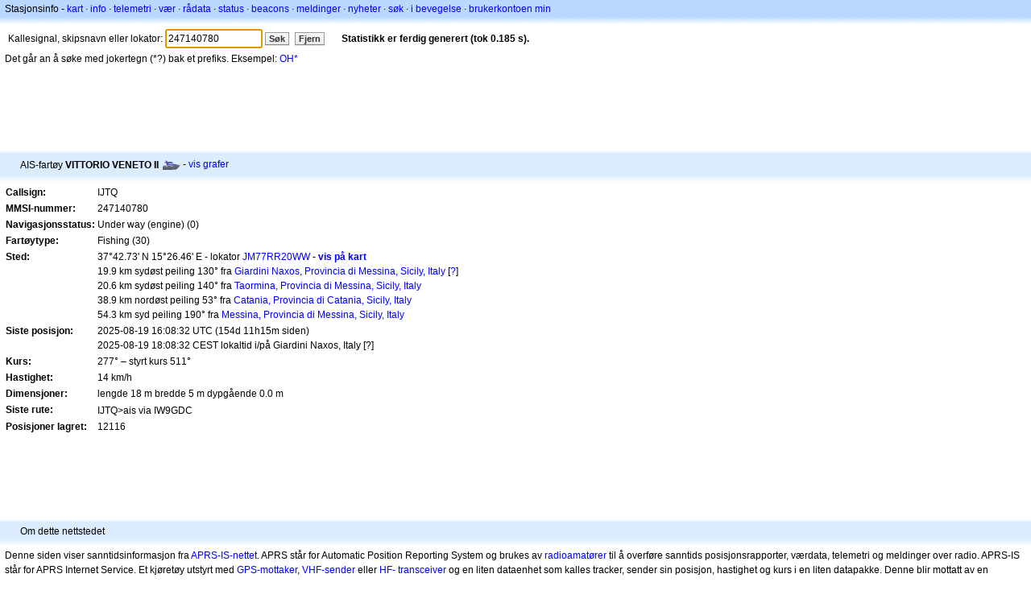

--- FILE ---
content_type: text/html;charset=UTF-8
request_url: https://nb.aprs.fi/info/i/247140780
body_size: 4582
content:
<!DOCTYPE html>
<html ng-app='aprsfi'>
<head>
<!--
 This is not open source.
 (c) Heikki Hannikainen and GainIO Oy.
 Read and learn freely. Do not steal. Thanks!



 PROGRAMMERS NOTE: https://aprs.fi/page/tos item 6.



-->

<title>Stasjonsinfo for VITTORIO VENETO II – aprs.fi – live APRS map</title>
<meta name="lang" content="nb" />
<meta charset="utf-8" />
<meta name="viewport" content="width=device-width, initial-scale=1">
<meta name='apple-itunes-app' content='app-id=922155038, affiliate-data=at=1000la28'>
<meta name='description' content='Nåværende AIS-skipsposisjon for VITTORIO VENETO II (MMSI 247140780)' />
<meta name='apple-itunes-app' content='app-id=922155038, affiliate-data=1000la28'>


<script type='text/javascript'>
window.google_analytics_uacct = 'UA-84382-11';
var _ga_start = new Date();
var _gaq = _gaq || [];
_gaq.push(['_setAccount','UA-84382-11']);
_gaq.push(['_setCustomVar',1,'User class','unregistered',1]);
_gaq.push(['_setAllowAnchor',true],['_trackPageview']);
(function() {
var ga = document.createElement('script'); ga.type = 'text/javascript'; ga.async = true;
ga.src = ('https:' == document.location.protocol ? 'https://ssl' : 'http://www') + '.google-analytics.com/ga.js';
var s = document.getElementsByTagName('script')[0]; s.parentNode.insertBefore(ga, s);
})();
</script>

<script type='text/JavaScript'>
//<![CDATA[
if (parent.frames.length && location.href.toLowerCase().indexOf("http://translate.google") != 0)
	top.location.href = document.location;
//]]>
</script>


<script type='text/javascript'>
var googletag = googletag || {};
googletag.cmd = googletag.cmd || [];
(function() {
var gads = document.createElement('script');
gads.async = true;
gads.type = 'text/javascript';
var useSSL = 'https:' == document.location.protocol;
gads.src = (useSSL ? 'https:' : 'http:') + 
'//www.googletagservices.com/tag/js/gpt.js';
var node = document.getElementsByTagName('script')[0];
node.parentNode.insertBefore(gads, node);
})();
</script>

<script type='text/javascript'>
googletag.cmd.push(function() {
googletag.defineSlot('/2637906/aprs-map-bottom', [250, 250], 'div-gpt-ad-1356108158202-0').addService(googletag.pubads());
googletag.defineSlot('/2637906/aprs-map-top', [234, 60], 'div-gpt-ad-1356108158202-1').addService(googletag.pubads());
googletag.defineSlot('/2637906/aprs-info-banner-top', [728, 90], 'div-gpt-ad-1356296834922-0').addService(googletag.pubads());
googletag.defineSlot('/2637906/aprs-info-banner-bottom', [728, 90], 'div-gpt-ad-1356296727404-0').addService(googletag.pubads());
googletag.pubads().enableSingleRequest();
googletag.enableServices();
});
</script>



<link rel="stylesheet" href="/css/ext/bootstrap.min.css">
<link rel="stylesheet" href="/css/ext/bootstrap-reboot.min.css">

<link rel="stylesheet" type="text/css" href="/css/1706431619/maps.css" />

<link rel="stylesheet" href="https://unpkg.com/leaflet@1.9.3/dist/leaflet.css" integrity="sha256-kLaT2GOSpHechhsozzB+flnD+zUyjE2LlfWPgU04xyI=" crossorigin="" />

<script src="https://ajax.googleapis.com/ajax/libs/jquery/1.11.3/jquery.min.js"></script>
<script src="/js/ext/bootstrap.min.js"></script>


<link rel="shortcut icon" href="/favicon.ico" type="image/x-icon" />
<link rel="shortcut" href="/favicon.ico" type="image/x-icon" />
<link rel="apple-touch-startup-image" href="/img/aprsfi-appleloading.png" />
<link rel="apple-touch-icon" sizes="120x120" href="/img/aprsfi-square-120.png" />
<link rel="apple-touch-icon" sizes="152x152" href="/img/aprsfi-square-152.png" />
<link rel="apple-touch-icon" sizes="167x167" href="/img/aprsfi-square-167.png" />
<link rel="apple-touch-icon" sizes="180x180" href="/img/aprsfi-square-180.png" />
<link rel="apple-touch-icon" sizes="256x256" href="/img/aprsfi-square-256.png" />
<link rel="apple-touch-icon" sizes="512x512" href="/img/aprsfi-square-512.png" />
<link rel="apple-touch-icon" sizes="1024x1024" href="/img/aprsfi-square-1024.png" />
<meta property="og:image" content="/img/aprsfi-square-512.png" />
<meta property="og:image:width" content="512" />
<meta property="og:image:height" content="512" />
<link rel="search" type="application/opensearchdescription+xml" title="Search aprs.fi" href="/w3c/opensearch.xml" />
</head>
<body style="background-color: #fff;" class="common" ng-controller="aprsfic">


<div id="popup_cont" class="popup_container" style="display: none; z-index: 1060;">
	<div id="popup_handle" class="popup_handle">
		<div id="popup_buttons" class="popup_buttons"><img src="/img/close.gif" width="16" height="16" class="popup_closeicon" id="popup_closeicon" alt="close" onmousedown="popup_hide('popup');" /></div>
		<div id="popup_title" class="popup_title">t</div>
	</div>
	<div id="popup_content" class="popup_content popup_text"></div>
</div>

<div id="ttip" class="ttip"></div>

<script type='text/JavaScript'>
//<![CDATA[
analytics = 1;
cookie_domain = 'aprs.fi';
settings_cookie = 'mapssettings';
//]]>
</script>
<script type="text/JavaScript" src="/js/nb/1706431613/lib.js"></script><script type='text/JavaScript'>
//<![CDATA[
sett(1768965848)//]]>
</script>
<div class='box'><div class='boxhdrtop'>
Stasjonsinfo
- <a href='/#!call=i%2F247140780'>kart</a>
· <a href='/info/i/247140780'>info</a>
· <a rel='nofollow' href='/telemetry/i/247140780'>telemetri</a>
· <a rel='nofollow' href='/weather/i/247140780'>vær</a>
· <a rel='nofollow' href='/?c=raw&amp;call=247140780'>rådata</a>
· <a rel='nofollow' href='/?c=status&amp;call=247140780'>status</a>
· <a rel='nofollow' href='/?c=beacon&amp;call=247140780'>beacons</a>
· <a rel='nofollow' href='/?c=message&amp;call=247140780'>meldinger</a>
· <a href='/bulletin/'>nyheter</a>
· <a href='/browse/'>søk</a>
· <a href='/moving/'>i bevegelse</a>
· <a rel='nofollow' href='https://aprs.fi/account/'>brukerkontoen min</a>

</div><div class='boxshadetop'></div><div class='boxcnt'>

<form method='get' action='/info/'>
<div>
Kallesignal, skipsnavn eller lokator: <input id='in' name='call' size='15' value='247140780' />
<input type='submit' value='Søk' class='button button_default button_medium' />
<a class='button button_default button_medium' href='/info/'>Fjern</a>
      <span id='status'><img src='/img/aprs-waiting-animation.gif' /></span>
</div>
</form>
<div><span>Det går an å søke med jokertegn (*?) bak et prefiks. Eksempel: <a href='/info/OH*'>OH*</a></span></div>
</div></div>

<script type='text/JavaScript'>
//<![CDATA[
focus('in');
//]]>
</script>

<script type="text/JavaScript" src="/js/nb/1511723391/sorttable.js"></script><div class='ad'>
<!-- aprs-info-banner -->
<div id='div-gpt-ad-1356296834922-0' style='width:728px; height:90px;'>
<script type='text/javascript'>
googletag.cmd.push(function() {
googletag.display('div-gpt-ad-1356296834922-0'); });
</script>
</div>
</div>

<div class='boxtshade'></div><div class='boxhdr'>
<span style='vertical-align: middle'>AIS-fartøy <b>VITTORIO VENETO II</b></span> <span onmouseover='ttip(event, this, "Fishing boat")' class='syma' style='background-position: -120px -96px;'></span>
- <a rel='nofollow' href='/info/graphs/i/247140780'>vis grafer</a>
<span style='position: absolute; right: 20px;'></span>
</div><div class='boxshade'></div><div class='boxcnt'>


<table>
<tr><th valign='top'>Callsign:</th> <td valign='top'>IJTQ</td></tr>
<tr><th valign='top'>MMSI-nummer:</th> <td valign='top'>247140780</td></tr>
<tr><th valign='top'>Navigasjonsstatus:</th> <td valign='top'>Under way (engine) (0)</td></tr>
<tr><th valign='top'>Fartøytype:</th> <td valign='top'>Fishing (30)</td></tr>
<tr><th valign='top'>Sted:</th> <td valign='top'>37°42.73' N 15°26.46' E - lokator <a rel='nofollow' href='/#!addr=JM77RR20WW'>JM77RR20WW</a> - <a href='/#!call=i%2F247140780'><b>vis på kart</b></a><br />19.9 km sydøst peiling 130° fra <a rel="nofollow" href="/#!lat=37.82755&amp;lng=15.26713">Giardini Naxos, Provincia di Messina, Sicily, Italy</a> [<a class='link' onclick='help_popup("info_nearest_city","Nærliggende steder");'>?</a>]<br />20.6 km sydøst peiling 140° fra <a rel="nofollow" href="/#!lat=37.85358&amp;lng=15.28851">Taormina, Provincia di Messina, Sicily, Italy</a><br />38.9 km nordøst peiling 53° fra <a rel="nofollow" href="/#!lat=37.50213&amp;lng=15.08719">Catania, Provincia di Catania, Sicily, Italy</a><br />54.3 km syd peiling 190° fra <a rel="nofollow" href="/#!lat=38.19327&amp;lng=15.54969">Messina, Provincia di Messina, Sicily, Italy</a></td></tr>
<tr><th valign='top'>Siste posisjon:</th> <td valign='top'>2025-08-19 16:08:32 UTC (<span id='loc_ago_t'>154d 11h15m</span> siden)<br />2025-08-19 18:08:32 CEST lokaltid i/på Giardini Naxos, Italy [<span class='link' onclick='help_popup("info_localtime", "Local time");'>?</span>]</td></tr>
<tr><th valign='top'>Kurs:</th> <td valign='top'>277° – styrt kurs 511°</td></tr>
<tr><th valign='top'>Hastighet:</th> <td valign='top'>14 km/h</td></tr>
<tr><th valign='top'>Dimensjoner:</th> <td valign='top'> lengde 18 m bredde 5 m dypgående 0.0 m</td></tr>
<tr><th valign='top'>Siste rute:</th> <td valign='top'><span style="vertical-align: middle;">IJTQ>ais via IW9GDC</span></td></tr>
<tr><th valign='top'>Posisjoner lagret:</th> <td valign='top'>12116</td></tr>

</table>

</div>


<div class='ad'>
<!-- aprs-info-banner -->
<div id='div-gpt-ad-1356296727404-0' style='width:728px; height:90px;'>
<script type='text/javascript'>
googletag.cmd.push(function() {
googletag.display('div-gpt-ad-1356296727404-0'); });
</script>
</div>
</div>

<div class='boxtshade'></div><div class='boxhdr'>
Om dette nettstedet
</div><div class='boxshade'></div><div class='boxcnt'>
Denne siden viser sanntidsinformasjon fra <a href='http://en.wikipedia.org/wiki/Automatic_Position_Reporting_System' onclick="javascript:urchinTracker('/outgoing/wikipedia/Automatic_Position_Reporting_System');">APRS-IS-nettet</a>. APRS står for Automatic Position Reporting System og brukes av <a href='http://en.wikipedia.org/wiki/Amateur_radio' onclick="javascript:urchinTracker('/outgoing/wikipedia/Amateur_radio');">radioamatører</a> til å overføre sanntids posisjonsrapporter, værdata, telemetri og meldinger over radio. APRS-IS står for APRS Internet Service. Et kjøretøy utstyrt med <a href='http://en.wikipedia.org/wiki/GPS' onclick="javascript:urchinTracker('/outgoing/wikipedia/GPS');">GPS-mottaker</a>, <a href='http://en.wikipedia.org/wiki/VHF' onclick="javascript:urchinTracker('/outgoing/wikipedia/VHF');">VHF-sender</a> eller <a href='http://en.wikipedia.org/wiki/High_frequency' onclick="javascript:urchinTracker('/outgoing/wikipedia/High_frequency');">HF-</a> <a href='http://en.wikipedia.org/wiki/Transceiver' onclick="javascript:urchinTracker('/outgoing/wikipedia/Transceiver');">transceiver</a> og en liten dataenhet som kalles tracker, sender sin posisjon, hastighet og kurs i en liten datapakke. Denne blir mottatt av en nærliggende mottakerstasjon (iGate) som sender pakkene videre over Internett. Systemer tilknyttet Internett kan sende informasjon over APRS-IS uten radiosender, eller samle og vise informasjon sendt fra hvor som helst i verden.
</div>

<div class="linkfooter">
<a href='https://aprs.fi/doc/guide/guide.html'>User guide</a>
· <a href='/page/faq'>FAQ</a>
· <a href='http://blog.aprs.fi/'>Blogg</a>
· <a href='https://groups.google.com/forum/#!forum/aprsfi'>Diskusjonsforum</a>
· <a href='/page/linking'>Om å lenke til aprs.fi</a>
· <a href='/page/ais_sites'>AIS-nettsteder</a>
· <a href='/service-status/'>Tjenestestatus</a>
· <a href='/stats/daily'>Databasestatistikk</a>
· <a href='/page/advertising'>Annonsere på aprs.fi</a>
· <a href='/page/about_technical'>Tekniske opplysninger</a>
· <a href='/page/api'>API</a>
· <a href='/page/changelog'>Endringslogg</a>
· <a href='/page/todo'>Planlagte endringer</a>
· <a href='/page/credits'>Heder og ære</a>
· <a href='/page/tos'>Tjenestevilkår</a>
· <a href='https://geo.itunes.apple.com/app/aprs.fi/id922155038?mt=8&at=1000la28&pt=2223203&ct=aprsfi'>iPhone/iPad APRS</a>

</div>

<script type='text/JavaScript'>
//<![CDATA[
upd_el('status', '<b>Statistikk er ferdig generert (tok 0.185 s).</b>');
//]]>
</script>

</body>
</html>


--- FILE ---
content_type: text/html; charset=utf-8
request_url: https://www.google.com/recaptcha/api2/aframe
body_size: 271
content:
<!DOCTYPE HTML><html><head><meta http-equiv="content-type" content="text/html; charset=UTF-8"></head><body><script nonce="7-nOYr4jGXJJV9SUZCQBOw">/** Anti-fraud and anti-abuse applications only. See google.com/recaptcha */ try{var clients={'sodar':'https://pagead2.googlesyndication.com/pagead/sodar?'};window.addEventListener("message",function(a){try{if(a.source===window.parent){var b=JSON.parse(a.data);var c=clients[b['id']];if(c){var d=document.createElement('img');d.src=c+b['params']+'&rc='+(localStorage.getItem("rc::a")?sessionStorage.getItem("rc::b"):"");window.document.body.appendChild(d);sessionStorage.setItem("rc::e",parseInt(sessionStorage.getItem("rc::e")||0)+1);localStorage.setItem("rc::h",'1768965850673');}}}catch(b){}});window.parent.postMessage("_grecaptcha_ready", "*");}catch(b){}</script></body></html>